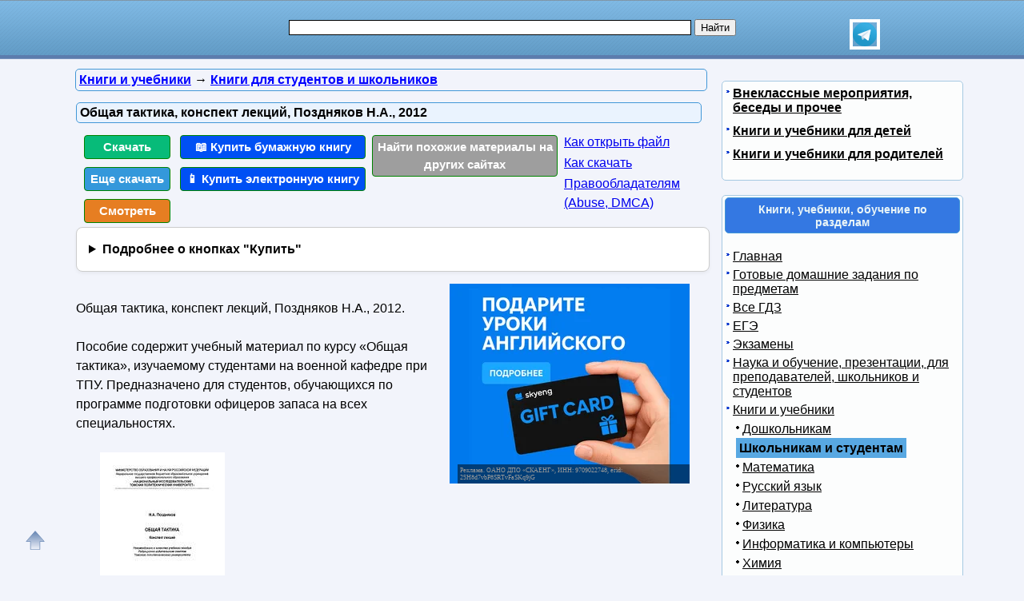

--- FILE ---
content_type: text/html; charset=utf-8
request_url: https://obuchalka.org/rifr/slot/6
body_size: 448
content:
<!DOCTYPE html><html lang="ru"><head><meta charset="UTF-8" /><meta http-equiv="content-type" content="text/html; charset=utf-8" /><meta name="viewport" content="width=device-width, initial-scale=1" /><meta name="robots" content="noindex, nofollow"/><title>&nbsp;</title></head><body style="background:transparent;margin:0;padding:0;text-decoration:none;outline:none;overflow:hidden"><div style="position:relative;outline:none;overflow:hidden;margin:0;padding:0;width:300px;height:250px"><a href="/rifr/click/4963" rel="nofollow" target="_blank" style="text-decoration:none;outline:none"><img src="/rifr/show/4963.webp" style="border:none;width:300px" alt="" /></a>Реклама. ОАНО ДПО «СКАЕНГ», ИНН: 9709022748, erid: 25H8d7vbP8SRTvFaSKq9jG<div style="position:absolute; bottom:0px; left:10px; color:#999999; font-size:8px; background:rgba(0,0,0,0.5); padding:3px;">Реклама. ОАНО ДПО «СКАЕНГ», ИНН: 9709022748, erid: 25H8d7vbP8SRTvFaSKq9jG</div></div></body></html>